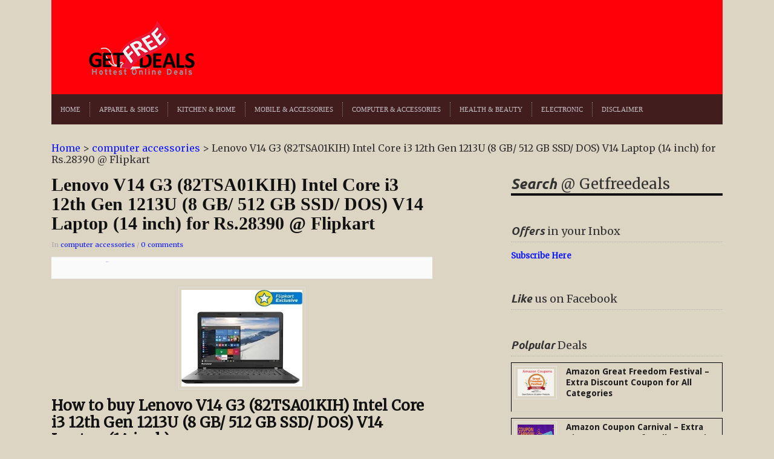

--- FILE ---
content_type: text/html; charset=UTF-8
request_url: https://getfreedeals.co.in/lenovo-ideapad-100-core-i3-5th-gen-4-gb500-gb-hddwin-10-notebook-14-for-rs-25990-with-citi-cards-or-rs-27990-flipkart/
body_size: 17361
content:
<!DOCTYPE html><html xmlns="https://www.w3.org/1999/xhtml" lang="en-US"><head><script data-no-optimize="1" type="134ff0d5e6866440fb7419a6-text/javascript">var litespeed_docref=sessionStorage.getItem("litespeed_docref");litespeed_docref&&(Object.defineProperty(document,"referrer",{get:function(){return litespeed_docref}}),sessionStorage.removeItem("litespeed_docref"));</script> <link rel="amphtml" href="https://getfreedeals.co.in/url/to/amp/document.html">
 <script type="litespeed/javascript" data-src="https://www.googletagmanager.com/gtag/js?id=G-LC0H5DBL2Z"></script> <script type="litespeed/javascript">window.dataLayer=window.dataLayer||[];function gtag(){dataLayer.push(arguments)}
gtag('js',new Date());gtag('config','G-LC0H5DBL2Z')</script> <script type="litespeed/javascript" data-src="https://pagead2.googlesyndication.com/pagead/js/adsbygoogle.js?client=ca-pub-0845684260506488"
     crossorigin="anonymous"></script> <meta name="viewport" content="width=device-width, initial-scale=1"><meta name="msvalidate.01" content="64C9F15A5D4632797418777298E067DF" /><meta name="google-site-verification" content="YA1zj9U1a4YdHvJ1Z_G_p9phqS_K24ZCKZgKgLVRNiw" /><meta name="yandex-verification" content="219a2054054c6b6c" /><meta name="p:domain_verify" content="ae4167beb25e81933e605d5362051b6e"/><meta name="title" content="Online Shopping Deals from Amazon, Flipkart & many more Online Stores at Getfreedeals"><meta name="description" content="Getfreedeals consolidates the best online shopping deals at unbeatable prices in a single platform."><meta name="keywords" content="online shopping deals, Free Sample, Free Coupons"><meta name="robots" content="index, follow"><meta http-equiv="Content-Type" content="text/html; charset=utf-8"><meta name="language" content="English"><meta name="revisit-after" content="10 days"><meta http-equiv="Content-Type" content="text/html; charset=UTF-8" /><meta http-equiv="X-UA-Compatible" content="IE=edge,chrome=1"><meta name="p:domain_verify" content="cb2ed550c3ebd25757ab51869981fcea"/><link rel="canonical" href="https://getfreedeals.co.in/" /><title>Lenovo V14 G3 (82TSA01KIH) Intel Core i3 12th Gen 1213U (8 GB/ 512 GB SSD/ DOS) V14 Laptop (14 inch) for Rs.28390 @ Flipkart - Online Shopping Deals from Amazon, Flipkart &amp; many more Online Stores at Getfreedeals</title><link rel="pingback" href="https://getfreedeals.co.in/xmlrpc.php" /><meta name='robots' content='index, follow, max-image-preview:large, max-snippet:-1, max-video-preview:-1' /><style>img:is([sizes="auto" i], [sizes^="auto," i]) { contain-intrinsic-size: 3000px 1500px }</style><link rel="canonical" href="https://getfreedeals.co.in/lenovo-ideapad-100-core-i3-5th-gen-4-gb500-gb-hddwin-10-notebook-14-for-rs-25990-with-citi-cards-or-rs-27990-flipkart/" /><meta property="og:locale" content="en_US" /><meta property="og:type" content="article" /><meta property="og:title" content="Lenovo V14 G3 (82TSA01KIH) Intel Core i3 12th Gen 1213U (8 GB/ 512 GB SSD/ DOS) V14 Laptop (14 inch) for Rs.28390 @ Flipkart - Online Shopping Deals from Amazon, Flipkart &amp; many more Online Stores at Getfreedeals" /><meta property="og:description" content="How to buy Lenovo V14 G3 (82TSA01KIH) Intel Core i3 12th Gen 1213U (8 GB/ 512 GB SSD/ DOS) V14 Laptop (14 inch): Click Here [&hellip;]" /><meta property="og:url" content="https://getfreedeals.co.in/lenovo-ideapad-100-core-i3-5th-gen-4-gb500-gb-hddwin-10-notebook-14-for-rs-25990-with-citi-cards-or-rs-27990-flipkart/" /><meta property="og:site_name" content="Online Shopping Deals from Amazon, Flipkart &amp; many more Online Stores at Getfreedeals" /><meta property="article:publisher" content="https://www.facebook.com/GetFreeDeals" /><meta property="article:published_time" content="2016-08-28T14:26:52+00:00" /><meta property="article:modified_time" content="2024-03-17T16:58:27+00:00" /><meta property="og:image" content="http://getfreedeals.co.in/wp-content/uploads/2016/08/Lenovo-IdeaPad-100-Core-i3.jpg" /><meta name="author" content="admin" /><meta name="twitter:card" content="summary_large_image" /><meta name="twitter:creator" content="@admin" /><meta name="twitter:site" content="@getfreedeal" /><meta name="twitter:label1" content="Written by" /><meta name="twitter:data1" content="admin" /><link rel="amphtml" href="https://getfreedeals.co.in/lenovo-ideapad-100-core-i3-5th-gen-4-gb500-gb-hddwin-10-notebook-14-for-rs-25990-with-citi-cards-or-rs-27990-flipkart/amp/" /><meta name="generator" content="AMP for WP 1.1.10"/><link rel="alternate" type="application/rss+xml" title="Online Shopping Deals from Amazon, Flipkart &amp; many more Online Stores at Getfreedeals &raquo; Feed" href="https://feeds.feedburner.com/Getfreedeals" /><link rel="alternate" type="application/rss+xml" title="Online Shopping Deals from Amazon, Flipkart &amp; many more Online Stores at Getfreedeals &raquo; Comments Feed" href="https://getfreedeals.co.in/comments/feed/" /><link rel="alternate" type="application/rss+xml" title="Online Shopping Deals from Amazon, Flipkart &amp; many more Online Stores at Getfreedeals &raquo; Lenovo V14 G3 (82TSA01KIH) Intel Core i3 12th Gen 1213U (8 GB/ 512 GB SSD/ DOS) V14 Laptop (14 inch) for Rs.28390 @ Flipkart Comments Feed" href="https://getfreedeals.co.in/lenovo-ideapad-100-core-i3-5th-gen-4-gb500-gb-hddwin-10-notebook-14-for-rs-25990-with-citi-cards-or-rs-27990-flipkart/feed/" />
<script id="getfr-ready" type="litespeed/javascript">window.advanced_ads_ready=function(e,a){a=a||"complete";var d=function(e){return"interactive"===a?"loading"!==e:"complete"===e};d(document.readyState)?e():document.addEventListener("readystatechange",(function(a){d(a.target.readyState)&&e()}),{once:"interactive"===a})},window.advanced_ads_ready_queue=window.advanced_ads_ready_queue||[]</script> <style id="litespeed-ccss">@media screen{article,aside,header,nav{display:block}html{font-size:100%;overflow-y:scroll;-webkit-text-size-adjust:100%;-ms-text-size-adjust:100%}ins{background:#ff9;color:#000;text-decoration:none}ul{margin:0;padding:0;list-style-position:inside}nav ul{list-style:none;list-style-image:none;margin:0;padding:0}img{border:0;-ms-interpolation-mode:bicubic;vertical-align:middle}form{margin:0}input{font-size:100%;margin:0;vertical-align:baseline;*vertical-align:middle}input{line-height:normal;*overflow:visible}input[type=submit]{-webkit-appearance:button}input::-moz-focus-inner{border:0;padding:0}a{color:#c03;text-decoration:none}body{background-color:#fff;margin:0;color:#333;font-family:Arial,Tahoma,sans-serif;font-size:62.5%;line-height:1.2em;text-align:center}#container{text-align:center;width:100%}div.wrapper{margin:0 auto;text-align:left;width:1110px}div.cleaner,div.divider{margin:0;clear:both;font-size:1px;height:1px;line-height:1px}div.divider{border-top:dotted 1px #c3c3c3;border-bottom:dotted 1px #c3c3c3}h1,h2{color:#111}header{background:#171717 url(/wp-content/themes/splendid/images/back-header-black.png) repeat-x top left;padding:20px 0 0;margin-bottom:30px}#logo{margin:0 0 0 50px;float:left;display:inline}header div.header-banner{float:right;display:inline;margin:0 20px 0 0}header a{color:#aaa}nav#main{font-size:11px;font-family:Georgia,serif;text-transform:uppercase;background:#171717 url(/wp-content/themes/splendid/images/back-menu-black.png) repeat-x top left;min-height:24px;padding:13px 0;position:relative;z-index:50}nav#main li{display:inline;float:left;line-height:24px;padding:0 15px;border-right:dotted 1px #4a4a4a;position:relative}nav#main li:last-child{border-right:0}nav#main .dropdown a{display:block;position:relative}#content,aside{float:left;display:inline}#content{width:730px;margin-right:30px}aside{width:350px}p.title{font-family:'UbuntuLightItalic',Georgia,serif;margin:0 0 10px}aside p.title{font-family:'UbuntuLightItalic',Georgia,serif}aside div.widget:first-child p.title{font-size:24px;line-height:35px}p.title-small{line-height:35px;font-size:18px}p.title span{font-family:'UbuntuBoldItalic',Georgia,serif;font-style:normal;font-weight:400}aside div.widget:first-child p.title{border-bottom:solid 4px #111}p.title.border-dotted{border-bottom:dotted 1px #b2b2b2}aside div.widget{margin-bottom:30px}aside div.widget:first-child p.title{line-height:45px}body.single aside div.widget:first-child p.title{line-height:30px}ul.posts li{list-style-type:none;border:1px solid #000;padding:5px}ul.posts div.cover{float:left;display:inline}ul.posts div.post-content{overflow:hidden}p.postmeta{font-size:11px;line-height:18px;font-style:normal;color:#aaa;margin:0}ul.posts-aside div.cover img{padding:4px;border:solid 1px #e5e5e5;margin-right:15px}ul.posts h1 a{color:#1c1c1c}h1.title{font-family:Georgia,serif;font-style:italic;font-weight:700;line-height:1.35em;margin:0 0 10px}h1.title.title-small{font-size:14px}aside div.widget{font-size:13px;line-height:19px}aside div.widget li{list-style-type:none;line-height:24px}.single-content{font-size:13px;line-height:20px;max-width:630px;overflow:hidden;margin-bottom:10px}.single-content h2{margin:12px 0 12px;line-height:1.25em}.single-content h2{font-size:24px;line-height:28px}.single-content h1{font-size:30px;line-height:32px}.single-content p{margin-bottom:1em}.single-content img.aligncenter{margin-bottom:10px;max-width:620px;height:auto}.single-content img.aligncenter{padding:4px;border:solid 1px #ddd}.single-content a{text-decoration:none}.single-content h1{font-style:normal;font-size:30px;letter-spacing:0;font-weight:700}div.social{margin:10px 0 0;height:35px;padding:0 10px;background:#f5f5f5 url(/wp-content/themes/splendid/images/back-footer.png) repeat-x top left;border-top:solid 1px #e8e8e8;border-bottom:solid 1px #e8e8e8}span.share_btn{float:left;display:inline;margin:7px 0 0}.cancel-comment-reply a{border:none;color:#7d7d7d;margin-right:3px;text-transform:uppercase}#respond input,.widget input{display:inline-block;margin-right:10px;padding:4px;font-size:13px;line-height:20px;color:gray;border:1px solid #ccc;-webkit-border-radius:3px;-moz-border-radius:3px;border-radius:3px;margin-bottom:10px;-webkit-box-shadow:inset 0 1px 3px rgba(0,0,0,.1);-moz-box-shadow:inset 0 1px 3px rgba(0,0,0,.1);box-shadow:inset 0 1px 3px rgba(0,0,0,.1)}.single-content img.aligncenter{clear:both;display:block;margin-left:auto;margin-right:auto}ul.posts-aside li{margin:0 0 10px;border-bottom:dotted 1px #ccc;padding-bottom:10px}}:root{--wp-admin-theme-color:#007cba;--wp-admin-theme-color-darker-10:#006ba1;--wp-admin-theme-color-darker-20:#005a87}.aligncenter{clear:both}header a{color:#c6c2c7}header{background:#473d51 url(/wp-content/themes/splendid/images/back-header-vintage.png) repeat-x top left}nav#main{text-transform:uppercase;background:#39323f url(/wp-content/themes/splendid/images/back-menu-vintage.png) repeat-x top left}nav#main li{border-right:dotted 1px #88848c}a{color:#0f1bff}header{background:#ff0009}nav#main{background:#421d1d}body{font-family:'Merriweather';font-size:16px}.posts li h1.title a{font-family:'Droid Sans';font-size:14px;font-style:normal}.widget .title{font-family:'Merriweather';font-style:normal}body.custom-background{background-color:#f4f9ea}ins.adsbygoogle{background-color:transparent;padding:0}</style><script src="/cdn-cgi/scripts/7d0fa10a/cloudflare-static/rocket-loader.min.js" data-cf-settings="134ff0d5e6866440fb7419a6-|49"></script><link rel="preload" data-asynced="1" data-optimized="2" as="style" onload="this.onload=null;this.rel='stylesheet'" href="https://getfreedeals.co.in/wp-content/litespeed/css/c87b850a642a9c1c422c29c957bbca6d.css?ver=016dd" /><script data-optimized="1" type="litespeed/javascript" data-src="https://getfreedeals.co.in/wp-content/plugins/litespeed-cache/assets/js/css_async.min.js"></script><link rel="preload" as="image" href="https://getfreedeals.co.in/wp-content/uploads/2012/08/getfree.png"><link rel="preload" as="image" href="https://getfreedeals.co.in/wp-content/uploads/2016/08/Lenovo-IdeaPad-100-Core-i3.jpg.webp"><link rel="preload" as="image" href="https://getfreedeals.co.in/wp-content/uploads/2020/12/amazon-coupon-carnival-1-300x150.jpg.webp"><style id='classic-theme-styles-inline-css' type='text/css'>/*! This file is auto-generated */
.wp-block-button__link{color:#fff;background-color:#32373c;border-radius:9999px;box-shadow:none;text-decoration:none;padding:calc(.667em + 2px) calc(1.333em + 2px);font-size:1.125em}.wp-block-file__button{background:#32373c;color:#fff;text-decoration:none}</style><style id='global-styles-inline-css' type='text/css'>:root{--wp--preset--aspect-ratio--square: 1;--wp--preset--aspect-ratio--4-3: 4/3;--wp--preset--aspect-ratio--3-4: 3/4;--wp--preset--aspect-ratio--3-2: 3/2;--wp--preset--aspect-ratio--2-3: 2/3;--wp--preset--aspect-ratio--16-9: 16/9;--wp--preset--aspect-ratio--9-16: 9/16;--wp--preset--color--black: #000000;--wp--preset--color--cyan-bluish-gray: #abb8c3;--wp--preset--color--white: #ffffff;--wp--preset--color--pale-pink: #f78da7;--wp--preset--color--vivid-red: #cf2e2e;--wp--preset--color--luminous-vivid-orange: #ff6900;--wp--preset--color--luminous-vivid-amber: #fcb900;--wp--preset--color--light-green-cyan: #7bdcb5;--wp--preset--color--vivid-green-cyan: #00d084;--wp--preset--color--pale-cyan-blue: #8ed1fc;--wp--preset--color--vivid-cyan-blue: #0693e3;--wp--preset--color--vivid-purple: #9b51e0;--wp--preset--gradient--vivid-cyan-blue-to-vivid-purple: linear-gradient(135deg,rgba(6,147,227,1) 0%,rgb(155,81,224) 100%);--wp--preset--gradient--light-green-cyan-to-vivid-green-cyan: linear-gradient(135deg,rgb(122,220,180) 0%,rgb(0,208,130) 100%);--wp--preset--gradient--luminous-vivid-amber-to-luminous-vivid-orange: linear-gradient(135deg,rgba(252,185,0,1) 0%,rgba(255,105,0,1) 100%);--wp--preset--gradient--luminous-vivid-orange-to-vivid-red: linear-gradient(135deg,rgba(255,105,0,1) 0%,rgb(207,46,46) 100%);--wp--preset--gradient--very-light-gray-to-cyan-bluish-gray: linear-gradient(135deg,rgb(238,238,238) 0%,rgb(169,184,195) 100%);--wp--preset--gradient--cool-to-warm-spectrum: linear-gradient(135deg,rgb(74,234,220) 0%,rgb(151,120,209) 20%,rgb(207,42,186) 40%,rgb(238,44,130) 60%,rgb(251,105,98) 80%,rgb(254,248,76) 100%);--wp--preset--gradient--blush-light-purple: linear-gradient(135deg,rgb(255,206,236) 0%,rgb(152,150,240) 100%);--wp--preset--gradient--blush-bordeaux: linear-gradient(135deg,rgb(254,205,165) 0%,rgb(254,45,45) 50%,rgb(107,0,62) 100%);--wp--preset--gradient--luminous-dusk: linear-gradient(135deg,rgb(255,203,112) 0%,rgb(199,81,192) 50%,rgb(65,88,208) 100%);--wp--preset--gradient--pale-ocean: linear-gradient(135deg,rgb(255,245,203) 0%,rgb(182,227,212) 50%,rgb(51,167,181) 100%);--wp--preset--gradient--electric-grass: linear-gradient(135deg,rgb(202,248,128) 0%,rgb(113,206,126) 100%);--wp--preset--gradient--midnight: linear-gradient(135deg,rgb(2,3,129) 0%,rgb(40,116,252) 100%);--wp--preset--font-size--small: 13px;--wp--preset--font-size--medium: 20px;--wp--preset--font-size--large: 36px;--wp--preset--font-size--x-large: 42px;--wp--preset--spacing--20: 0.44rem;--wp--preset--spacing--30: 0.67rem;--wp--preset--spacing--40: 1rem;--wp--preset--spacing--50: 1.5rem;--wp--preset--spacing--60: 2.25rem;--wp--preset--spacing--70: 3.38rem;--wp--preset--spacing--80: 5.06rem;--wp--preset--shadow--natural: 6px 6px 9px rgba(0, 0, 0, 0.2);--wp--preset--shadow--deep: 12px 12px 50px rgba(0, 0, 0, 0.4);--wp--preset--shadow--sharp: 6px 6px 0px rgba(0, 0, 0, 0.2);--wp--preset--shadow--outlined: 6px 6px 0px -3px rgba(255, 255, 255, 1), 6px 6px rgba(0, 0, 0, 1);--wp--preset--shadow--crisp: 6px 6px 0px rgba(0, 0, 0, 1);}:where(.is-layout-flex){gap: 0.5em;}:where(.is-layout-grid){gap: 0.5em;}body .is-layout-flex{display: flex;}.is-layout-flex{flex-wrap: wrap;align-items: center;}.is-layout-flex > :is(*, div){margin: 0;}body .is-layout-grid{display: grid;}.is-layout-grid > :is(*, div){margin: 0;}:where(.wp-block-columns.is-layout-flex){gap: 2em;}:where(.wp-block-columns.is-layout-grid){gap: 2em;}:where(.wp-block-post-template.is-layout-flex){gap: 1.25em;}:where(.wp-block-post-template.is-layout-grid){gap: 1.25em;}.has-black-color{color: var(--wp--preset--color--black) !important;}.has-cyan-bluish-gray-color{color: var(--wp--preset--color--cyan-bluish-gray) !important;}.has-white-color{color: var(--wp--preset--color--white) !important;}.has-pale-pink-color{color: var(--wp--preset--color--pale-pink) !important;}.has-vivid-red-color{color: var(--wp--preset--color--vivid-red) !important;}.has-luminous-vivid-orange-color{color: var(--wp--preset--color--luminous-vivid-orange) !important;}.has-luminous-vivid-amber-color{color: var(--wp--preset--color--luminous-vivid-amber) !important;}.has-light-green-cyan-color{color: var(--wp--preset--color--light-green-cyan) !important;}.has-vivid-green-cyan-color{color: var(--wp--preset--color--vivid-green-cyan) !important;}.has-pale-cyan-blue-color{color: var(--wp--preset--color--pale-cyan-blue) !important;}.has-vivid-cyan-blue-color{color: var(--wp--preset--color--vivid-cyan-blue) !important;}.has-vivid-purple-color{color: var(--wp--preset--color--vivid-purple) !important;}.has-black-background-color{background-color: var(--wp--preset--color--black) !important;}.has-cyan-bluish-gray-background-color{background-color: var(--wp--preset--color--cyan-bluish-gray) !important;}.has-white-background-color{background-color: var(--wp--preset--color--white) !important;}.has-pale-pink-background-color{background-color: var(--wp--preset--color--pale-pink) !important;}.has-vivid-red-background-color{background-color: var(--wp--preset--color--vivid-red) !important;}.has-luminous-vivid-orange-background-color{background-color: var(--wp--preset--color--luminous-vivid-orange) !important;}.has-luminous-vivid-amber-background-color{background-color: var(--wp--preset--color--luminous-vivid-amber) !important;}.has-light-green-cyan-background-color{background-color: var(--wp--preset--color--light-green-cyan) !important;}.has-vivid-green-cyan-background-color{background-color: var(--wp--preset--color--vivid-green-cyan) !important;}.has-pale-cyan-blue-background-color{background-color: var(--wp--preset--color--pale-cyan-blue) !important;}.has-vivid-cyan-blue-background-color{background-color: var(--wp--preset--color--vivid-cyan-blue) !important;}.has-vivid-purple-background-color{background-color: var(--wp--preset--color--vivid-purple) !important;}.has-black-border-color{border-color: var(--wp--preset--color--black) !important;}.has-cyan-bluish-gray-border-color{border-color: var(--wp--preset--color--cyan-bluish-gray) !important;}.has-white-border-color{border-color: var(--wp--preset--color--white) !important;}.has-pale-pink-border-color{border-color: var(--wp--preset--color--pale-pink) !important;}.has-vivid-red-border-color{border-color: var(--wp--preset--color--vivid-red) !important;}.has-luminous-vivid-orange-border-color{border-color: var(--wp--preset--color--luminous-vivid-orange) !important;}.has-luminous-vivid-amber-border-color{border-color: var(--wp--preset--color--luminous-vivid-amber) !important;}.has-light-green-cyan-border-color{border-color: var(--wp--preset--color--light-green-cyan) !important;}.has-vivid-green-cyan-border-color{border-color: var(--wp--preset--color--vivid-green-cyan) !important;}.has-pale-cyan-blue-border-color{border-color: var(--wp--preset--color--pale-cyan-blue) !important;}.has-vivid-cyan-blue-border-color{border-color: var(--wp--preset--color--vivid-cyan-blue) !important;}.has-vivid-purple-border-color{border-color: var(--wp--preset--color--vivid-purple) !important;}.has-vivid-cyan-blue-to-vivid-purple-gradient-background{background: var(--wp--preset--gradient--vivid-cyan-blue-to-vivid-purple) !important;}.has-light-green-cyan-to-vivid-green-cyan-gradient-background{background: var(--wp--preset--gradient--light-green-cyan-to-vivid-green-cyan) !important;}.has-luminous-vivid-amber-to-luminous-vivid-orange-gradient-background{background: var(--wp--preset--gradient--luminous-vivid-amber-to-luminous-vivid-orange) !important;}.has-luminous-vivid-orange-to-vivid-red-gradient-background{background: var(--wp--preset--gradient--luminous-vivid-orange-to-vivid-red) !important;}.has-very-light-gray-to-cyan-bluish-gray-gradient-background{background: var(--wp--preset--gradient--very-light-gray-to-cyan-bluish-gray) !important;}.has-cool-to-warm-spectrum-gradient-background{background: var(--wp--preset--gradient--cool-to-warm-spectrum) !important;}.has-blush-light-purple-gradient-background{background: var(--wp--preset--gradient--blush-light-purple) !important;}.has-blush-bordeaux-gradient-background{background: var(--wp--preset--gradient--blush-bordeaux) !important;}.has-luminous-dusk-gradient-background{background: var(--wp--preset--gradient--luminous-dusk) !important;}.has-pale-ocean-gradient-background{background: var(--wp--preset--gradient--pale-ocean) !important;}.has-electric-grass-gradient-background{background: var(--wp--preset--gradient--electric-grass) !important;}.has-midnight-gradient-background{background: var(--wp--preset--gradient--midnight) !important;}.has-small-font-size{font-size: var(--wp--preset--font-size--small) !important;}.has-medium-font-size{font-size: var(--wp--preset--font-size--medium) !important;}.has-large-font-size{font-size: var(--wp--preset--font-size--large) !important;}.has-x-large-font-size{font-size: var(--wp--preset--font-size--x-large) !important;}
:where(.wp-block-post-template.is-layout-flex){gap: 1.25em;}:where(.wp-block-post-template.is-layout-grid){gap: 1.25em;}
:where(.wp-block-columns.is-layout-flex){gap: 2em;}:where(.wp-block-columns.is-layout-grid){gap: 2em;}
:root :where(.wp-block-pullquote){font-size: 1.5em;line-height: 1.6;}</style> <script type="litespeed/javascript" data-src="https://getfreedeals.co.in/wp-includes/js/jquery/jquery.min.js" id="jquery-core-js"></script> <link rel="https://api.w.org/" href="https://getfreedeals.co.in/wp-json/" /><link rel="alternate" title="JSON" type="application/json" href="https://getfreedeals.co.in/wp-json/wp/v2/posts/40549" /><link rel="EditURI" type="application/rsd+xml" title="RSD" href="https://getfreedeals.co.in/xmlrpc.php?rsd" /><link rel='shortlink' href='https://getfreedeals.co.in/?p=40549' /><link rel="alternate" title="oEmbed (JSON)" type="application/json+oembed" href="https://getfreedeals.co.in/wp-json/oembed/1.0/embed?url=https%3A%2F%2Fgetfreedeals.co.in%2Flenovo-ideapad-100-core-i3-5th-gen-4-gb500-gb-hddwin-10-notebook-14-for-rs-25990-with-citi-cards-or-rs-27990-flipkart%2F" /><link rel="alternate" title="oEmbed (XML)" type="text/xml+oembed" href="https://getfreedeals.co.in/wp-json/oembed/1.0/embed?url=https%3A%2F%2Fgetfreedeals.co.in%2Flenovo-ideapad-100-core-i3-5th-gen-4-gb500-gb-hddwin-10-notebook-14-for-rs-25990-with-citi-cards-or-rs-27990-flipkart%2F&#038;format=xml" /><meta name="follow.[base64]" content="JuzngXN7gZf632ywKe7p"/><link rel="apple-touch-icon" sizes="180x180" href="/wp-content/uploads/fbrfg/apple-touch-icon.png"><link rel="icon" type="image/png" sizes="32x32" href="/wp-content/uploads/fbrfg/favicon-32x32.png"><link rel="icon" type="image/png" sizes="16x16" href="/wp-content/uploads/fbrfg/favicon-16x16.png"><link rel="manifest" href="/wp-content/uploads/fbrfg/site.webmanifest"><link rel="mask-icon" href="/wp-content/uploads/fbrfg/safari-pinned-tab.svg" color="#5bbad5"><link rel="shortcut icon" href="/wp-content/uploads/fbrfg/favicon.ico"><meta name="msapplication-TileColor" content="#da532c"><meta name="msapplication-config" content="/wp-content/uploads/fbrfg/browserconfig.xml"><meta name="theme-color" content="#ffffff"><meta name="generator" content="Splendid 1.1.6" /><meta name="generator" content="WPZOOM Framework 1.8.12" /><style type="text/css">@import url("https://fonts.googleapis.com/css?family=Merriweather|Droid+Sans:r,b|Merriweather");
a{color:#0f1bff;}
a:hover{color:#ff0000;}
header{background:#ff0009;}
nav#main{background:#421d1d;}
body{font-family: 'Merriweather';font-size: 16px;}.posts li h1.title a{font-family: 'Droid Sans';font-size: 14px;font-style: normal;}.widget .title{font-family: 'Merriweather';font-style: normal;}</style> <script type="application/ld+json" class="saswp-schema-markup-output">[{"@context":"https:\/\/schema.org\/","@type":"BreadcrumbList","@id":"https:\/\/getfreedeals.co.in\/lenovo-ideapad-100-core-i3-5th-gen-4-gb500-gb-hddwin-10-notebook-14-for-rs-25990-with-citi-cards-or-rs-27990-flipkart\/#breadcrumb","itemListElement":[{"@type":"ListItem","position":1,"item":{"@id":"https:\/\/getfreedeals.co.in","name":"Online Shopping Deals from Amazon, Flipkart &amp; many more Online Stores at Getfreedeals"}},{"@type":"ListItem","position":2,"item":{"@id":"https:\/\/getfreedeals.co.in\/category\/computer-accessories\/","name":"computer accessories"}},{"@type":"ListItem","position":3,"item":{"@id":"https:\/\/getfreedeals.co.in\/lenovo-ideapad-100-core-i3-5th-gen-4-gb500-gb-hddwin-10-notebook-14-for-rs-25990-with-citi-cards-or-rs-27990-flipkart\/","name":"Lenovo V14 G3 (82TSA01KIH) Intel Core i3 12th Gen 1213U (8 GB\/ 512 GB SSD\/ DOS) V14 Laptop (14 inch) for R ..."}}]},

{"@context":"https:\/\/schema.org\/","@type":"BlogPosting","@id":"https:\/\/getfreedeals.co.in\/lenovo-ideapad-100-core-i3-5th-gen-4-gb500-gb-hddwin-10-notebook-14-for-rs-25990-with-citi-cards-or-rs-27990-flipkart\/#BlogPosting","url":"https:\/\/getfreedeals.co.in\/lenovo-ideapad-100-core-i3-5th-gen-4-gb500-gb-hddwin-10-notebook-14-for-rs-25990-with-citi-cards-or-rs-27990-flipkart\/","inLanguage":"en-US","mainEntityOfPage":"https:\/\/getfreedeals.co.in\/lenovo-ideapad-100-core-i3-5th-gen-4-gb500-gb-hddwin-10-notebook-14-for-rs-25990-with-citi-cards-or-rs-27990-flipkart\/","headline":"Lenovo V14 G3 (82TSA01KIH) Intel Core i3 12th Gen 1213U (8 GB\/ 512 GB SSD\/ DOS) V14 Laptop (14 inch) for R ...","description":"How to buy Lenovo V14 G3 (82TSA01KIH) Intel Core i3 12th Gen 1213U (8 GB\/ 512 GB SSD\/ DOS) V14 Laptop (14 inch): Click Here","articleBody":"How to buy Lenovo V14 G3 (82TSA01KIH) Intel Core i3 12th Gen 1213U (8 GB\/ 512 GB SSD\/ DOS) V14 Laptop (14 inch):  Click Here to visit the deal page for Lenovo V14 G3 (82TSA01KIH) Intel Core i3 12th Gen 1213U (8 GB\/ 512 GB SSD\/ DOS) V14 Laptop (14 inch).     \tthen add the Product to Cart.   \tClick Proceed to check out   \tLogin your account if already member else create a new account.   \tUpdate &amp; Enter Shipping Address   \tChoose Payment method &amp; make the payment   \tShipping is free on order above Rs.499 else Rs.40 extra    In\u00a0computer accessories","keywords":"flipkart, ","datePublished":"2016-08-28T19:56:52+05:30","dateModified":"2024-03-17T22:28:27+05:30","author":{"@type":"Person","name":"admin","url":"https:\/\/getfreedeals.co.in\/author\/missiongfd\/","sameAs":["admin"],"image":{"@type":"ImageObject","url":"https:\/\/getfreedeals.co.in\/wp-content\/litespeed\/avatar\/2e71d81523626915eeb962ead0c0776f.jpg?ver=1768272608","height":96,"width":96}},"editor":{"@type":"Person","name":"admin","url":"https:\/\/getfreedeals.co.in\/author\/missiongfd\/","sameAs":["admin"],"image":{"@type":"ImageObject","url":"https:\/\/getfreedeals.co.in\/wp-content\/litespeed\/avatar\/2e71d81523626915eeb962ead0c0776f.jpg?ver=1768272608","height":96,"width":96}},"publisher":{"@type":"Organization","name":"Get Free Deals","url":"https:\/\/getfreedeals.co.in","logo":{"@type":"ImageObject","url":"https:\/\/getfreedeals.co.in\/wp-content\/uploads\/2012\/08\/logo19.png","width":227,"height":119}},"image":[{"@type":"ImageObject","url":"http:\/\/getfreedeals.co.in\/wp-content\/uploads\/2016\/08\/Lenovo-IdeaPad-100-Core-i3-1200x675.jpg","width":1200,"height":675,"caption":"Lenovo V14 G3 (82TSA01KIH) Intel Core i3 12th Gen 1213U (8 GB\/ 512 GB SSD\/ DOS) V14 Laptop (14 inch)","@id":"https:\/\/getfreedeals.co.in\/lenovo-ideapad-100-core-i3-5th-gen-4-gb500-gb-hddwin-10-notebook-14-for-rs-25990-with-citi-cards-or-rs-27990-flipkart\/#primaryimage"}]}]</script> <style type="text/css" id="custom-background-css">body.custom-background { background-color: #ddd5c3; }</style> <script type="litespeed/javascript">if(screen.width<769){window.location="https://getfreedeals.co.in/lenovo-ideapad-100-core-i3-5th-gen-4-gb500-gb-hddwin-10-notebook-14-for-rs-25990-with-citi-cards-or-rs-27990-flipkart/amp/"}</script> <style>ins.adsbygoogle { background-color: transparent; padding: 0; }</style><script  type="litespeed/javascript" data-src="https://pagead2.googlesyndication.com/pagead/js/adsbygoogle.js?client=ca-pub-0845684260506488" crossorigin="anonymous"></script> </head><body class="wp-singular post-template-default single single-post postid-40549 single-format-standard custom-background wp-theme-splendid aa-prefix-getfr-"><div id="container"><div class="wrapper"><header><div id="logo">
<a href="https://getfreedeals.co.in" title="Online Shopping Deals | Free Samples | Cashback Offers  | Free Deals | Free Coupons">
<img src="https://getfreedeals.co.in/wp-content/uploads/2012/08/getfree.png" alt="Online Shopping Deals from Amazon, Flipkart &amp; many more Online Stores at Getfreedeals" fetchpriority="high" decoding="sync" />
</a></div><div class="header-banner"> <script type="litespeed/javascript" data-src="https://pagead2.googlesyndication.com/pagead/js/adsbygoogle.js?client=ca-pub-0845684260506488"
     crossorigin="anonymous"></script> 
<ins class="adsbygoogle"
style="display:inline-block;width:728px;height:90px"
data-ad-client="ca-pub-0845684260506488"
data-ad-slot="5412396498"
data-ad-format="auto"></ins> <script type="litespeed/javascript">(adsbygoogle=window.adsbygoogle||[]).push({})</script> </div><div class="cleaner">&nbsp;</div><div class="cleaner">&nbsp;</div><nav id="main"><ul id="menu-menu" class="dropdown"><li id="menu-item-4196" class="menu-item menu-item-type-custom menu-item-object-custom menu-item-home menu-item-4196"><a href="https://getfreedeals.co.in">HOME</a></li><li id="menu-item-6517" class="menu-item menu-item-type-taxonomy menu-item-object-category menu-item-6517"><a href="https://getfreedeals.co.in/category/apparel-and-shoes/">Apparel &#038; Shoes</a></li><li id="menu-item-113038" class="menu-item menu-item-type-taxonomy menu-item-object-category menu-item-113038"><a href="https://getfreedeals.co.in/category/home/">Kitchen &#038; Home</a></li><li id="menu-item-113039" class="menu-item menu-item-type-taxonomy menu-item-object-category menu-item-113039"><a href="https://getfreedeals.co.in/category/mobile-and-accessories/">Mobile &#038; Accessories</a></li><li id="menu-item-113040" class="menu-item menu-item-type-taxonomy menu-item-object-category current-post-ancestor current-menu-parent current-post-parent menu-item-113040"><a href="https://getfreedeals.co.in/category/computer-accessories/">Computer &#038; Accessories</a></li><li id="menu-item-113041" class="menu-item menu-item-type-taxonomy menu-item-object-category menu-item-113041"><a href="https://getfreedeals.co.in/category/health-and-beauty/">Health &#038; Beauty</a></li><li id="menu-item-113042" class="menu-item menu-item-type-taxonomy menu-item-object-category menu-item-113042"><a href="https://getfreedeals.co.in/category/electronic-and-mobile/">Electronic</a></li><li id="menu-item-4195" class="menu-item menu-item-type-post_type menu-item-object-page menu-item-4195"><a href="https://getfreedeals.co.in/disclaimer/">Disclaimer</a></li></ul></nav></header><div align="center"></div><p id="breadcrumbs"><span><span><a href="https://getfreedeals.co.in/">Home</a></span> &gt; <span><a href="https://getfreedeals.co.in/category/computer-accessories/">computer accessories</a></span> &gt; <span class="breadcrumb_last" aria-current="page">Lenovo V14 G3 (82TSA01KIH) Intel Core i3 12th Gen 1213U (8 GB/ 512 GB SSD/ DOS) V14 Laptop (14 inch) for Rs.28390 @ Flipkart</span></span></p><div id="main"><div id="content"><div class="single-content"><h1 class="title">Lenovo V14 G3 (82TSA01KIH) Intel Core i3 12th Gen 1213U (8 GB/ 512 GB SSD/ DOS) V14 Laptop (14 inch) for Rs.28390 @ Flipkart</h1><p class="postmeta"><span class="category">In <a href="https://getfreedeals.co.in/category/computer-accessories/" rel="category tag">computer accessories</a></span>												 / <a href="https://getfreedeals.co.in/lenovo-ideapad-100-core-i3-5th-gen-4-gb500-gb-hddwin-10-notebook-14-for-rs-25990-with-citi-cards-or-rs-27990-flipkart/#respond">0 comments</a></p><div class="divider social">
<span class="share_btn"><iframe data-lazyloaded="1" src="about:blank" data-litespeed-src="http://www.facebook.com/plugins/like.php?href=https%3A%2F%2Fgetfreedeals.co.in%2Flenovo-ideapad-100-core-i3-5th-gen-4-gb500-gb-hddwin-10-notebook-14-for-rs-25990-with-citi-cards-or-rs-27990-flipkart%2F&amp;layout=button_count&amp;show_faces=false&amp;width=80&amp;action=like&amp;font=arial&amp;colorscheme=light&amp;height=21" scrolling="no" frameborder="0" style="border:none; overflow:hidden; width:80px; height:21px;" allowTransparency="true"></iframe></span>
<span class="share_btn"><a href="https://twitter.com/share" data-url="https://getfreedeals.co.in/lenovo-ideapad-100-core-i3-5th-gen-4-gb500-gb-hddwin-10-notebook-14-for-rs-25990-with-citi-cards-or-rs-27990-flipkart/" class="twitter-share-button" data-count="horizontal">Tweet</a><script type="litespeed/javascript" data-src="http://platform.twitter.com/widgets.js"></script></span><div class="cleaner">&nbsp;</div></div><p><img decoding="sync" class="aligncenter wp-image-40550" src="https://getfreedeals.co.in/wp-content/uploads/2016/08/Lenovo-IdeaPad-100-Core-i3.jpg.webp" alt="Lenovo V14 G3 (82TSA01KIH) Intel Core i3 12th Gen 1213U (8 GB/ 512 GB SSD/ DOS) V14 Laptop (14 inch)" width="200" height="160" srcset="https://getfreedeals.co.in/wp-content/uploads/2016/08/Lenovo-IdeaPad-100-Core-i3.jpg.webp 293w, https://getfreedeals.co.in/wp-content/uploads/2016/08/Lenovo-IdeaPad-100-Core-i3-150x120.jpg.webp 150w, https://getfreedeals.co.in/wp-content/uploads/2016/08/Lenovo-IdeaPad-100-Core-i3-69x55.jpg.webp 69w, https://getfreedeals.co.in/wp-content/uploads/2016/08/Lenovo-IdeaPad-100-Core-i3-50x40.jpg.webp 50w" sizes="(max-width: 200px) 100vw, 200px" fetchpriority="high" /></p><h2>How to buy Lenovo V14 G3 (82TSA01KIH) Intel Core i3 12th Gen 1213U (8 GB/ 512 GB SSD/ DOS) V14 Laptop (14 inch):</h2><p><a href="https://linksredirect.com/?cid=146574&amp;source=linkkit&amp;url=https%3A%2F%2Fwww.flipkart.com%2Flenovo-v14-g3-82tsa01kih-intel-core-i3-12th-gen-1213u-8-gb-512-gb-ssd-dos-laptop%2Fp%2Fitm00af23126ed78%3Fpid%3DCOMGPZCZHPBEHYEY" target="_blank" rel="noopener">Click Here</a> to visit the deal page for Lenovo V14 G3 (82TSA01KIH) Intel Core i3 12th Gen 1213U (8 GB/ 512 GB SSD/ DOS) V14 Laptop (14 inch).</p><ul><li>then add the Product to Cart.</li><li>Click Proceed to check out</li><li>Login your account if already member else create a new account.</li><li>Update &amp; Enter Shipping Address</li><li>Choose Payment method &amp; make the payment</li><li>Shipping is free on order above Rs.499 else Rs.40 extra</li></ul><p>In <a href="https://getfreedeals.co.in/category/computer-accessories/" rel="category tag">computer accessories</a></p><div class="getfr-content" id="getfr-159368191"><script type="litespeed/javascript" data-src="//pagead2.googlesyndication.com/pagead/js/adsbygoogle.js?client=ca-pub-0845684260506488" crossorigin="anonymous"></script><ins class="adsbygoogle" style="display:block;" data-ad-client="ca-pub-0845684260506488"
data-ad-slot="4422115372"
data-ad-format="auto"></ins> <script type="litespeed/javascript">(adsbygoogle=window.adsbygoogle||[]).push({})</script> </div><div class="cleaner">&nbsp;</div><p class="tags"><strong>Tags:</strong> <a href="https://getfreedeals.co.in/tag/flipkart/" rel="tag">flipkart</a></p><div class="cleaner">&nbsp;</div><div class="divider social">
<span class="share_btn"><iframe data-lazyloaded="1" src="about:blank" data-litespeed-src="http://www.facebook.com/plugins/like.php?href=https%3A%2F%2Fgetfreedeals.co.in%2Flenovo-ideapad-100-core-i3-5th-gen-4-gb500-gb-hddwin-10-notebook-14-for-rs-25990-with-citi-cards-or-rs-27990-flipkart%2F&amp;layout=button_count&amp;show_faces=false&amp;width=80&amp;action=like&amp;font=arial&amp;colorscheme=light&amp;height=21" scrolling="no" frameborder="0" style="border:none; overflow:hidden; width:80px; height:21px;" allowTransparency="true"></iframe></span>
<span class="share_btn"><a href="https://twitter.com/share" data-url="https://getfreedeals.co.in/lenovo-ideapad-100-core-i3-5th-gen-4-gb500-gb-hddwin-10-notebook-14-for-rs-25990-with-citi-cards-or-rs-27990-flipkart/" class="twitter-share-button" data-count="horizontal">Tweet</a><script type="litespeed/javascript" data-src="http://platform.twitter.com/widgets.js"></script></span><div class="cleaner">&nbsp;</div></div></div><div class="cleaner">&nbsp;</div><div class="widget widget-related special-posts"><p class="title title-medium border-dotted">Recent in <span>computer accessories</span></p><ul class="posts posts-grid"><li id="post-25844" class="post-grid"><article><div class="cover"><a href="https://getfreedeals.co.in/lowest-price-deal-logitech-b175-wireless-mouse-for-rs-525-only-with-3-yrs-warranty-limited-period-offer/" title="Steal Deal: Logitech B175 Wireless Mouse for Rs.395 Only with 3 Yrs Warranty @ Flipkart"><img data-lazyloaded="1" src="[data-uri]" data-src="http://getfreedeals.co.in/wp-content/uploads/2016/08/Logitech-B175-Wireless-Mouse.jpg.webp" alt="Steal Deal: Logitech B175 Wireless Mouse for Rs.395 Only with 3 Yrs Warranty @ Flipkart" class="Thumbnail thumbnail related-posts " width="190" height="140" /></a></div><div class="post-content"><h1 class="title title-medium"><a href="https://getfreedeals.co.in/lowest-price-deal-logitech-b175-wireless-mouse-for-rs-525-only-with-3-yrs-warranty-limited-period-offer/" title="Permalink to Steal Deal: Logitech B175 Wireless Mouse for Rs.395 Only with 3 Yrs Warranty @ Flipkart" rel="bookmark">Steal Deal: Logitech B175 Wireless Mouse for Rs.395 Only with 3 Yrs Warranty @ Flipkart</a></h1><p class="postmeta"></p></div><div class="cleaner">&nbsp;</div></article></li><li id="post-159957" class="post-grid"><article><div class="cover"><a href="https://getfreedeals.co.in/asus-wt200-wireless-mouse-for-rs-399-amazon/" title="Steal Deal: ASUS WT200 Wireless Mouse for Rs.349 @ Flipkart"><img data-lazyloaded="1" src="[data-uri]" data-src="https://getfreedeals.co.in/wp-content/uploads/2023/10/ASUS-WT200-Wireless-Mouse.webp" alt="Steal Deal: ASUS WT200 Wireless Mouse for Rs.349 @ Flipkart" class="Thumbnail thumbnail related-posts " width="190" height="140" /></a></div><div class="post-content"><h1 class="title title-medium"><a href="https://getfreedeals.co.in/asus-wt200-wireless-mouse-for-rs-399-amazon/" title="Permalink to Steal Deal: ASUS WT200 Wireless Mouse for Rs.349 @ Flipkart" rel="bookmark">Steal Deal: ASUS WT200 Wireless Mouse for Rs.349 @ Flipkart</a></h1><p class="postmeta"></p></div><div class="cleaner">&nbsp;</div></article></li><li id="post-108878" class="post-grid post-last"><article><div class="cover"><a href="https://getfreedeals.co.in/amazon-great-indian-festival-deep-discounted-deals-offers10-extra-off-with-amex-citi-rbl-rupay-card/" title="Amazon Great Indian Festival: Deep Discounted Deals &#038; Offers+10% Extra off with SBI Debit / Credit Card (Sale is Live for Prime Members)"><img data-lazyloaded="1" src="[data-uri]" data-src="https://getfreedeals.co.in/wp-content/uploads/2024/09/GreatIndianFestival-300x194.webp" alt="Amazon Great Indian Festival: Deep Discounted Deals &#038; Offers+10% Extra off with SBI Debit / Credit Card (Sale is Live for Prime Members)" class="Thumbnail thumbnail related-posts " width="190" height="140" /></a></div><div class="post-content"><h1 class="title title-medium"><a href="https://getfreedeals.co.in/amazon-great-indian-festival-deep-discounted-deals-offers10-extra-off-with-amex-citi-rbl-rupay-card/" title="Permalink to Amazon Great Indian Festival: Deep Discounted Deals &#038; Offers+10% Extra off with SBI Debit / Credit Card (Sale is Live for Prime Members)" rel="bookmark">Amazon Great Indian Festival: Deep Discounted Deals &#038; Offers+10% Extra off with SBI Debit / Credit Card (Sale is Live for Prime Members)</a></h1><p class="postmeta"></p></div><div class="cleaner">&nbsp;</div></article></li></ul><div class="cleaner">&nbsp;</div></div><div class="cleaner">&nbsp;</div><div class="widget"><p class="title title-medium border-dotted"><span>discuss</span> this post</span></p><div id="comments"></div></div><div class="cleaner">&nbsp;</div></div><aside><div class="widget_text widget widget_custom_html" id="custom_html-4"><p class="title title-small border-dotted"><span>Search</span> @ Getfreedeals</p><div class="textwidget custom-html-widget"><script type="litespeed/javascript" data-src="https://cse.google.com/cse.js?cx=partner-pub-0845684260506488:2166934098"></script> <div class="gcse-searchbox-only"></div></div><div class="cleaner">&nbsp;</div></div><div class="widget widget_text" id="text-36"><p class="title title-small border-dotted"><span>Offers</span> in your Inbox</p><div class="textwidget"><p><a href="https://follow.it/getfreedeals-co-in-online-shopping-deals-free-samples-cashback-offers-free-deals-free-coupons?action=followPub" target="_blank" rel="noopener"><strong>Subscribe Here</strong></a></p></div><div class="cleaner">&nbsp;</div></div><div class="widget facebook" id="wpzoom-facebook-2"><p class="title title-small border-dotted"><span>Like</span> us on Facebook</p><div id="fb-root"></div> <script type="litespeed/javascript">(function(d,s,id){var js,fjs=d.getElementsByTagName(s)[0];if(d.getElementById(id)){return}
js=d.createElement(s);js.id=id;js.src="//connect.facebook.net/en_US/all.js#xfbml=1";fjs.parentNode.insertBefore(js,fjs)}(document,'script','facebook-jssdk'))</script> <div class="fb-like-box" data-href="https://www.facebook.com/GetFreeDeals" data-width="300" data-show-faces="true" data-border-color="#e6e2dc" data-stream="false" data-header="false"></div><div class="cleaner">&nbsp;</div></div><div class="widget featured-posts" id="wpzoom-featured-posts-3"><p class="title title-small border-dotted"><span>Polpular</span> Deals</p><ul class="posts posts-aside"><li id="post-100633" class="post-grid"><article><div class="cover cover-border"><a href="https://getfreedeals.co.in/amazon-great-freedom-festival-extra-discount-coupon-for-all-categories-5th-9th-aug21/" title="Amazon Great Freedom Festival – Extra Discount Coupon for All Categories"><img data-lazyloaded="1" src="[data-uri]" data-src="https://getfreedeals.co.in/wp-content/uploads/2022/08/AmazongreatfreedomfestivalCoupon-300x235.webp" alt="Amazon Great Freedom Festival – Extra Discount Coupon for All Categories" class="Thumbnail thumbnail recent-posts-widget " width="60" height="45" /></a></div><div class="post-content"><h1 class="title title-small"><a href="https://getfreedeals.co.in/amazon-great-freedom-festival-extra-discount-coupon-for-all-categories-5th-9th-aug21/" title="Permalink to Amazon Great Freedom Festival – Extra Discount Coupon for All Categories" rel="bookmark">Amazon Great Freedom Festival – Extra Discount Coupon for All Categories</a></h1><p class="postmeta"></p></div></article><div class="cleaner">&nbsp;</div></li><li id="post-92928" class="post-grid"><article><div class="cover cover-border"><a href="https://getfreedeals.co.in/amazon-coupon-carnival-extra-discount-coupon-for-all-categories/" title="Amazon Coupon Carnival &#8211; Extra Discount Coupon for All Categories"><img src="https://getfreedeals.co.in/wp-content/uploads/2020/12/amazon-coupon-carnival-1-300x150.jpg.webp" alt="Amazon Coupon Carnival &#8211; Extra Discount Coupon for All Categories" class="Thumbnail thumbnail recent-posts-widget" width="60" height="45" fetchpriority="high" decoding="sync"/></a></div><div class="post-content"><h1 class="title title-small"><a href="https://getfreedeals.co.in/amazon-coupon-carnival-extra-discount-coupon-for-all-categories/" title="Permalink to Amazon Coupon Carnival &#8211; Extra Discount Coupon for All Categories" rel="bookmark">Amazon Coupon Carnival &#8211; Extra Discount Coupon for All Categories</a></h1><p class="postmeta"></p></div></article><div class="cleaner">&nbsp;</div></li><li id="post-28769" class="post-grid"><article><div class="cover cover-border"><a href="https://getfreedeals.co.in/amazon-deal-of-the-day-upto-80-off-on-computer-mobile-fashion-kitchen-more/" title="Amazon Deal of the Day &#8211; Up to 80% Off on Computer, Mobile, Fashion, Kitchen &#038; more"><img data-lazyloaded="1" src="[data-uri]" data-src="https://getfreedeals.co.in/wp-content/uploads/2017/03/amazon-dail-deal-300x270.jpg.webp" alt="Amazon Deal of the Day &#8211; Up to 80% Off on Computer, Mobile, Fashion, Kitchen &#038; more" class="Thumbnail thumbnail recent-posts-widget " width="60" height="45" /></a></div><div class="post-content"><h1 class="title title-small"><a href="https://getfreedeals.co.in/amazon-deal-of-the-day-upto-80-off-on-computer-mobile-fashion-kitchen-more/" title="Permalink to Amazon Deal of the Day &#8211; Up to 80% Off on Computer, Mobile, Fashion, Kitchen &#038; more" rel="bookmark">Amazon Deal of the Day &#8211; Up to 80% Off on Computer, Mobile, Fashion, Kitchen &#038; more</a></h1><p class="postmeta"></p></div></article><div class="cleaner">&nbsp;</div></li><li id="post-29969" class="post-grid"><article><div class="cover cover-border"><a href="https://getfreedeals.co.in/shopclues-wednesday-super-saver-bazar-starts-rs-31-only/" title="Shopclues Wednesday Super Saver Bazar starts Rs.31 Only"><img data-lazyloaded="1" src="[data-uri]" data-src="https://getfreedeals.co.in/wp-content/uploads/2021/08/Shopclues-Wednesday-Super-Saver-Bazar.jpg.webp" alt="Shopclues Wednesday Super Saver Bazar starts Rs.31 Only" class="Thumbnail thumbnail recent-posts-widget " width="60" height="45" /></a></div><div class="post-content"><h1 class="title title-small"><a href="https://getfreedeals.co.in/shopclues-wednesday-super-saver-bazar-starts-rs-31-only/" title="Permalink to Shopclues Wednesday Super Saver Bazar starts Rs.31 Only" rel="bookmark">Shopclues Wednesday Super Saver Bazar starts Rs.31 Only</a></h1><p class="postmeta"></p></div></article><div class="cleaner">&nbsp;</div></li><li id="post-60186" class="post-grid"><article><div class="cover cover-border"><a href="https://getfreedeals.co.in/amazon-extra-promotional-discount-coupons-for-fashion-home-kitchen-needs/" title="Amazon Extra Discount Coupons for Fashion Home &#038; Kitchen Needs"><img data-lazyloaded="1" src="[data-uri]" data-src="https://getfreedeals.co.in/wp-content/uploads/2020/09/amazon-discount-coupons-300x175.webp" alt="Amazon Extra Discount Coupons for Fashion Home &#038; Kitchen Needs" class="Thumbnail thumbnail recent-posts-widget " width="60" height="45" /></a></div><div class="post-content"><h1 class="title title-small"><a href="https://getfreedeals.co.in/amazon-extra-promotional-discount-coupons-for-fashion-home-kitchen-needs/" title="Permalink to Amazon Extra Discount Coupons for Fashion Home &#038; Kitchen Needs" rel="bookmark">Amazon Extra Discount Coupons for Fashion Home &#038; Kitchen Needs</a></h1><p class="postmeta"></p></div></article><div class="cleaner">&nbsp;</div></li><li id="post-27507" class="post-grid"><article><div class="cover cover-border"><a href="https://getfreedeals.co.in/flipkart-below-rs-99-stores-lot-to-buy-worth-products-for-least-price/" title="Flipkart Rs.99 Stores: Lot to Buy worth Products for Least Price "><img data-lazyloaded="1" src="[data-uri]" data-src="https://getfreedeals.co.in/wp-content/uploads/2018/09/flipkart-Rs.99-store.jpg.webp" alt="Flipkart Rs.99 Stores: Lot to Buy worth Products for Least Price " class="Thumbnail thumbnail recent-posts-widget " width="60" height="45" /></a></div><div class="post-content"><h1 class="title title-small"><a href="https://getfreedeals.co.in/flipkart-below-rs-99-stores-lot-to-buy-worth-products-for-least-price/" title="Permalink to Flipkart Rs.99 Stores: Lot to Buy worth Products for Least Price " rel="bookmark">Flipkart Rs.99 Stores: Lot to Buy worth Products for Least Price </a></h1><p class="postmeta"></p></div></article><div class="cleaner">&nbsp;</div></li></ul><div class="cleaner">&nbsp;</div></div><div class="widget wpzoom" id="wpzoom-widget-social-2"><p class="title title-small border-dotted"><span>Connect</span> with us</p><div class="wpzoom-social"><ul><li><a class="facebook" href="https://www.facebook.com/GetFreeDeals" rel="external,nofollow" title="Facebook">
<img data-lazyloaded="1" src="[data-uri]" width="32" height="32" data-src="https://getfreedeals.co.in/wp-content/themes/splendid/images/icons/social/facebook.png" alt="Facebook" /> <span>Facebook</span></a></li><li><a class="twitter" href="https://x.com/getfreedeal" rel="external,nofollow" title="Twitter">
<img data-lazyloaded="1" src="[data-uri]" width="32" height="32" data-src="https://getfreedeals.co.in/wp-content/themes/splendid/images/icons/social/twitter.png" alt="Twitter" /> <span>Twitter</span></a></li></ul><div class="cleaner">&nbsp;</div></div><div class="cleaner">&nbsp;</div></div><div class="widget widget_tag_cloud" id="tag_cloud-3"><p class="title title-small border-dotted"><span>Tags</span></p><div class="tagcloud"><a href="https://getfreedeals.co.in/tag/1mg/" class="tag-cloud-link tag-link-392 tag-link-position-1" style="font-size: 9.1506849315068pt;" aria-label="1mg (3 items)">1mg</a>
<a href="https://getfreedeals.co.in/tag/ajio/" class="tag-cloud-link tag-link-407 tag-link-position-2" style="font-size: 12.717808219178pt;" aria-label="ajio (33 items)">ajio</a>
<a href="https://getfreedeals.co.in/tag/amazon/" class="tag-cloud-link tag-link-343 tag-link-position-3" style="font-size: 22pt;" aria-label="amazon (8,938 items)">amazon</a>
<a href="https://getfreedeals.co.in/tag/amazon-us/" class="tag-cloud-link tag-link-435 tag-link-position-4" style="font-size: 8pt;" aria-label="Amazon (US) (1 item)">Amazon (US)</a>
<a href="https://getfreedeals.co.in/tag/basicslife/" class="tag-cloud-link tag-link-305 tag-link-position-5" style="font-size: 12.41095890411pt;" aria-label="Basicslife (27 items)">Basicslife</a>
<a href="https://getfreedeals.co.in/tag/bata/" class="tag-cloud-link tag-link-312 tag-link-position-6" style="font-size: 8.6904109589041pt;" aria-label="bata (2 items)">bata</a>
<a href="https://getfreedeals.co.in/tag/bewakoof/" class="tag-cloud-link tag-link-540 tag-link-position-7" style="font-size: 8pt;" aria-label="Bewakoof (1 item)">Bewakoof</a>
<a href="https://getfreedeals.co.in/tag/bigbasket/" class="tag-cloud-link tag-link-396 tag-link-position-8" style="font-size: 9.841095890411pt;" aria-label="bigbasket (5 items)">bigbasket</a>
<a href="https://getfreedeals.co.in/tag/boat/" class="tag-cloud-link tag-link-544 tag-link-position-9" style="font-size: 8.6904109589041pt;" aria-label="boAt (2 items)">boAt</a>
<a href="https://getfreedeals.co.in/tag/clearance-sale-2/" class="tag-cloud-link tag-link-184 tag-link-position-10" style="font-size: 9.5342465753425pt;" aria-label="clearance Sale (4 items)">clearance Sale</a>
<a href="https://getfreedeals.co.in/tag/clovia/" class="tag-cloud-link tag-link-382 tag-link-position-11" style="font-size: 8.6904109589041pt;" aria-label="Clovia (2 items)">Clovia</a>
<a href="https://getfreedeals.co.in/tag/colgate/" class="tag-cloud-link tag-link-541 tag-link-position-12" style="font-size: 8pt;" aria-label="Colgate (1 item)">Colgate</a>
<a href="https://getfreedeals.co.in/tag/contest/" class="tag-cloud-link tag-link-271 tag-link-position-13" style="font-size: 10.684931506849pt;" aria-label="contest (9 items)">contest</a>
<a href="https://getfreedeals.co.in/tag/coupons-2/" class="tag-cloud-link tag-link-227 tag-link-position-14" style="font-size: 9.841095890411pt;" aria-label="coupons (5 items)">coupons</a>
<a href="https://getfreedeals.co.in/tag/covid19/" class="tag-cloud-link tag-link-430 tag-link-position-15" style="font-size: 8.6904109589041pt;" aria-label="Covid19 (2 items)">Covid19</a>
<a href="https://getfreedeals.co.in/tag/croma-retail/" class="tag-cloud-link tag-link-241 tag-link-position-16" style="font-size: 12.41095890411pt;" aria-label="croma retail (27 items)">croma retail</a>
<a href="https://getfreedeals.co.in/tag/dominos/" class="tag-cloud-link tag-link-182 tag-link-position-17" style="font-size: 12.909589041096pt;" aria-label="dominos (37 items)">dominos</a>
<a href="https://getfreedeals.co.in/tag/eyemyeye/" class="tag-cloud-link tag-link-539 tag-link-position-18" style="font-size: 8pt;" aria-label="Eyemyeye (1 item)">Eyemyeye</a>
<a href="https://getfreedeals.co.in/tag/firstcry/" class="tag-cloud-link tag-link-214 tag-link-position-19" style="font-size: 12.219178082192pt;" aria-label="firstcry (24 items)">firstcry</a>
<a href="https://getfreedeals.co.in/tag/flipkart/" class="tag-cloud-link tag-link-273 tag-link-position-20" style="font-size: 20.81095890411pt;" aria-label="flipkart (4,360 items)">flipkart</a>
<a href="https://getfreedeals.co.in/tag/freebies-2/" class="tag-cloud-link tag-link-169 tag-link-position-21" style="font-size: 15.939726027397pt;" aria-label="freebies (236 items)">freebies</a>
<a href="https://getfreedeals.co.in/tag/freecharge/" class="tag-cloud-link tag-link-380 tag-link-position-22" style="font-size: 9.841095890411pt;" aria-label="freecharge (5 items)">freecharge</a>
<a href="https://getfreedeals.co.in/tag/free-deal/" class="tag-cloud-link tag-link-217 tag-link-position-23" style="font-size: 10.684931506849pt;" aria-label="free deal (9 items)">free deal</a>
<a href="https://getfreedeals.co.in/tag/free-sample/" class="tag-cloud-link tag-link-194 tag-link-position-24" style="font-size: 14.060273972603pt;" aria-label="free sample (75 items)">free sample</a>
<a href="https://getfreedeals.co.in/tag/kfc/" class="tag-cloud-link tag-link-361 tag-link-position-25" style="font-size: 8.6904109589041pt;" aria-label="kfc (2 items)">kfc</a>
<a href="https://getfreedeals.co.in/tag/limeroad/" class="tag-cloud-link tag-link-399 tag-link-position-26" style="font-size: 8.6904109589041pt;" aria-label="limeroad (2 items)">limeroad</a>
<a href="https://getfreedeals.co.in/tag/mobile-recharge/" class="tag-cloud-link tag-link-375 tag-link-position-27" style="font-size: 10.109589041096pt;" aria-label="mobile recharge (6 items)">mobile recharge</a>
<a href="https://getfreedeals.co.in/tag/moglix/" class="tag-cloud-link tag-link-416 tag-link-position-28" style="font-size: 10.684931506849pt;" aria-label="Moglix (9 items)">Moglix</a>
<a href="https://getfreedeals.co.in/tag/myntra/" class="tag-cloud-link tag-link-183 tag-link-position-29" style="font-size: 17.205479452055pt;" aria-label="myntra (495 items)">myntra</a>
<a href="https://getfreedeals.co.in/tag/nestaway/" class="tag-cloud-link tag-link-403 tag-link-position-30" style="font-size: 8.6904109589041pt;" aria-label="nestaway (2 items)">nestaway</a>
<a href="https://getfreedeals.co.in/tag/netmeds/" class="tag-cloud-link tag-link-418 tag-link-position-31" style="font-size: 8.6904109589041pt;" aria-label="Netmeds (2 items)">Netmeds</a>
<a href="https://getfreedeals.co.in/tag/nykaa/" class="tag-cloud-link tag-link-366 tag-link-position-32" style="font-size: 8.6904109589041pt;" aria-label="nykaa (2 items)">nykaa</a>
<a href="https://getfreedeals.co.in/tag/peesafe/" class="tag-cloud-link tag-link-436 tag-link-position-33" style="font-size: 8.6904109589041pt;" aria-label="PeeSafe (2 items)">PeeSafe</a>
<a href="https://getfreedeals.co.in/tag/pepperfry/" class="tag-cloud-link tag-link-186 tag-link-position-34" style="font-size: 9.5342465753425pt;" aria-label="Pepperfry (4 items)">Pepperfry</a>
<a href="https://getfreedeals.co.in/tag/pharmeasy/" class="tag-cloud-link tag-link-425 tag-link-position-35" style="font-size: 9.1506849315068pt;" aria-label="pharmeasy (3 items)">pharmeasy</a>
<a href="https://getfreedeals.co.in/tag/pizzahut/" class="tag-cloud-link tag-link-363 tag-link-position-36" style="font-size: 10.109589041096pt;" aria-label="pizzahut (6 items)">pizzahut</a>
<a href="https://getfreedeals.co.in/tag/printland/" class="tag-cloud-link tag-link-331 tag-link-position-37" style="font-size: 8.6904109589041pt;" aria-label="printland (2 items)">printland</a>
<a href="https://getfreedeals.co.in/tag/recharge-offers/" class="tag-cloud-link tag-link-322 tag-link-position-38" style="font-size: 9.5342465753425pt;" aria-label="recharge offers (4 items)">recharge offers</a>
<a href="https://getfreedeals.co.in/tag/shein/" class="tag-cloud-link tag-link-421 tag-link-position-39" style="font-size: 8.6904109589041pt;" aria-label="Shein (2 items)">Shein</a>
<a href="https://getfreedeals.co.in/tag/shopclues/" class="tag-cloud-link tag-link-168 tag-link-position-40" style="font-size: 15.86301369863pt;" aria-label="shopclues (224 items)">shopclues</a>
<a href="https://getfreedeals.co.in/tag/shoppersstop/" class="tag-cloud-link tag-link-350 tag-link-position-41" style="font-size: 8.6904109589041pt;" aria-label="shoppersstop (2 items)">shoppersstop</a>
<a href="https://getfreedeals.co.in/tag/tatacliq/" class="tag-cloud-link tag-link-400 tag-link-position-42" style="font-size: 13.6pt;" aria-label="tatacliq (56 items)">tatacliq</a>
<a href="https://getfreedeals.co.in/tag/the-moms-co/" class="tag-cloud-link tag-link-437 tag-link-position-43" style="font-size: 8.6904109589041pt;" aria-label="The Moms Co. (2 items)">The Moms Co.</a>
<a href="https://getfreedeals.co.in/tag/yumedeals/" class="tag-cloud-link tag-link-275 tag-link-position-44" style="font-size: 8.6904109589041pt;" aria-label="yumedeals (2 items)">yumedeals</a>
<a href="https://getfreedeals.co.in/tag/zivame/" class="tag-cloud-link tag-link-320 tag-link-position-45" style="font-size: 13.293150684932pt;" aria-label="zivame (47 items)">zivame</a></div><div class="cleaner">&nbsp;</div></div><div class="widget_text widget widget_custom_html" id="custom_html-6"><p class="title title-small border-dotted"><span></span></p><div class="textwidget custom-html-widget"><script type="litespeed/javascript" data-src="//pagead2.googlesyndication.com/pagead/js/adsbygoogle.js"></script> <script type="litespeed/javascript">(adsbygoogle=window.adsbygoogle||[]).push({google_ad_client:"ca-pub-0845684260506488",enable_page_level_ads:!0})</script></div><div class="cleaner">&nbsp;</div></div></aside><div class="cleaner">&nbsp;</div></div><footer><div id="footer-widgets"><div class="column"><div class="widget widget_text" id="text-14"><p class="title title-small border-dotted"><span></span></p><div class="textwidget"><a href="http://dir.blogflux.com/cat/shopping.html">Shopping Blog Directory</a></div><div class="cleaner">&nbsp;</div></div><div class="widget widget_text" id="text-35"><p class="title title-small border-dotted"><span></span></p><div class="textwidget"><p><a href="http://www.addbusiness.net/">Business Directory</a></p></div><div class="cleaner">&nbsp;</div></div><div class="widget widget_block" id="block-5"><a href="https://viesearch.com/">Viesearch - The Human-curated Search Engine</a><div class="cleaner">&nbsp;</div></div><div class="widget widget_block widget_media_image" id="block-9"><figure class="wp-block-image"><a href="https://www.ontoplist.com/ecommerce-companies/" target="_blank" rel="noreferrer noopener"><img data-lazyloaded="1" src="[data-uri]" width="125" height="30" decoding="async" data-src="https://www.ontoplist.com/images/ontoplist30.png?id=651cea5109fe4" alt="Best E-Commerce Development Companies - OnToplist.com"/></a></figure><div class="cleaner">&nbsp;</div></div><div class="cleaner">&nbsp;</div></div><div class="column"><div class="widget widget_text" id="text-12"><p class="title title-small border-dotted"><span></span></p><div class="textwidget"><div class="column column-last"><div class="widget widget_text" id="text-16"><p class="title title-small border-dotted"><span></span></p><div class="textwidget"><a href="http://www.exactseek.com"><b>ExactSeek.com</b></a></div><div class="cleaner">&nbsp;</div></div><div class="widget widget_text" id="text-19"><p class="title title-small border-dotted"><span></span></p><div class="textwidget"><a href="http://www.marketinginternetdirectory.com/shopping/computer_games_and_softwares/">Software Directory</a></div><div class="cleaner">&nbsp;</div></div><div class="cleaner">&nbsp;</div></div><div class="cleaner">&nbsp;</div></div><div class="cleaner">&nbsp;</div><div class="copyrights"><div class="left"><p>Copyright &copy; 2026 Online Shopping Deals from Amazon, Flipkart &amp; many more Online Stores at Getfreedeals. All Rights Reserved.</p></div><div class="right"><p class="wpzoom"><a href="http://www.wpzoom.com" target="_blank" title="Premium WordPress Themes"><img data-lazyloaded="1" src="[data-uri]" width="74" height="15" data-src="https://getfreedeals.co.in/wp-content/themes/splendid/images/wpzoom.png" alt="WPZOOM" /></a> <a href="http://www.wpzoom.com" target="_blank" title="Magazine WordPress Themes">Magazine WordPress Theme by </a></p></div><div class="cleaner">&nbsp;</div></div></footer><div class="cleaner">&nbsp;</div></div></div> <script type="speculationrules">{"prefetch":[{"source":"document","where":{"and":[{"href_matches":"\/*"},{"not":{"href_matches":["\/wp-*.php","\/wp-admin\/*","\/wp-content\/uploads\/*","\/wp-content\/*","\/wp-content\/plugins\/*","\/wp-content\/themes\/splendid\/*","\/*\\?(.+)"]}},{"not":{"selector_matches":"a[rel~=\"nofollow\"]"}},{"not":{"selector_matches":".no-prefetch, .no-prefetch a"}}]},"eagerness":"conservative"}]}</script> <script type="litespeed/javascript">!function(){window.advanced_ads_ready_queue=window.advanced_ads_ready_queue||[],advanced_ads_ready_queue.push=window.advanced_ads_ready;for(var d=0,a=advanced_ads_ready_queue.length;d<a;d++)advanced_ads_ready(advanced_ads_ready_queue[d])}();</script> <script data-no-optimize="1" type="134ff0d5e6866440fb7419a6-text/javascript">window.lazyLoadOptions=Object.assign({},{threshold:300},window.lazyLoadOptions||{});!function(t,e){"object"==typeof exports&&"undefined"!=typeof module?module.exports=e():"function"==typeof define&&define.amd?define(e):(t="undefined"!=typeof globalThis?globalThis:t||self).LazyLoad=e()}(this,function(){"use strict";function e(){return(e=Object.assign||function(t){for(var e=1;e<arguments.length;e++){var n,a=arguments[e];for(n in a)Object.prototype.hasOwnProperty.call(a,n)&&(t[n]=a[n])}return t}).apply(this,arguments)}function o(t){return e({},at,t)}function l(t,e){return t.getAttribute(gt+e)}function c(t){return l(t,vt)}function s(t,e){return function(t,e,n){e=gt+e;null!==n?t.setAttribute(e,n):t.removeAttribute(e)}(t,vt,e)}function i(t){return s(t,null),0}function r(t){return null===c(t)}function u(t){return c(t)===_t}function d(t,e,n,a){t&&(void 0===a?void 0===n?t(e):t(e,n):t(e,n,a))}function f(t,e){et?t.classList.add(e):t.className+=(t.className?" ":"")+e}function _(t,e){et?t.classList.remove(e):t.className=t.className.replace(new RegExp("(^|\\s+)"+e+"(\\s+|$)")," ").replace(/^\s+/,"").replace(/\s+$/,"")}function g(t){return t.llTempImage}function v(t,e){!e||(e=e._observer)&&e.unobserve(t)}function b(t,e){t&&(t.loadingCount+=e)}function p(t,e){t&&(t.toLoadCount=e)}function n(t){for(var e,n=[],a=0;e=t.children[a];a+=1)"SOURCE"===e.tagName&&n.push(e);return n}function h(t,e){(t=t.parentNode)&&"PICTURE"===t.tagName&&n(t).forEach(e)}function a(t,e){n(t).forEach(e)}function m(t){return!!t[lt]}function E(t){return t[lt]}function I(t){return delete t[lt]}function y(e,t){var n;m(e)||(n={},t.forEach(function(t){n[t]=e.getAttribute(t)}),e[lt]=n)}function L(a,t){var o;m(a)&&(o=E(a),t.forEach(function(t){var e,n;e=a,(t=o[n=t])?e.setAttribute(n,t):e.removeAttribute(n)}))}function k(t,e,n){f(t,e.class_loading),s(t,st),n&&(b(n,1),d(e.callback_loading,t,n))}function A(t,e,n){n&&t.setAttribute(e,n)}function O(t,e){A(t,rt,l(t,e.data_sizes)),A(t,it,l(t,e.data_srcset)),A(t,ot,l(t,e.data_src))}function w(t,e,n){var a=l(t,e.data_bg_multi),o=l(t,e.data_bg_multi_hidpi);(a=nt&&o?o:a)&&(t.style.backgroundImage=a,n=n,f(t=t,(e=e).class_applied),s(t,dt),n&&(e.unobserve_completed&&v(t,e),d(e.callback_applied,t,n)))}function x(t,e){!e||0<e.loadingCount||0<e.toLoadCount||d(t.callback_finish,e)}function M(t,e,n){t.addEventListener(e,n),t.llEvLisnrs[e]=n}function N(t){return!!t.llEvLisnrs}function z(t){if(N(t)){var e,n,a=t.llEvLisnrs;for(e in a){var o=a[e];n=e,o=o,t.removeEventListener(n,o)}delete t.llEvLisnrs}}function C(t,e,n){var a;delete t.llTempImage,b(n,-1),(a=n)&&--a.toLoadCount,_(t,e.class_loading),e.unobserve_completed&&v(t,n)}function R(i,r,c){var l=g(i)||i;N(l)||function(t,e,n){N(t)||(t.llEvLisnrs={});var a="VIDEO"===t.tagName?"loadeddata":"load";M(t,a,e),M(t,"error",n)}(l,function(t){var e,n,a,o;n=r,a=c,o=u(e=i),C(e,n,a),f(e,n.class_loaded),s(e,ut),d(n.callback_loaded,e,a),o||x(n,a),z(l)},function(t){var e,n,a,o;n=r,a=c,o=u(e=i),C(e,n,a),f(e,n.class_error),s(e,ft),d(n.callback_error,e,a),o||x(n,a),z(l)})}function T(t,e,n){var a,o,i,r,c;t.llTempImage=document.createElement("IMG"),R(t,e,n),m(c=t)||(c[lt]={backgroundImage:c.style.backgroundImage}),i=n,r=l(a=t,(o=e).data_bg),c=l(a,o.data_bg_hidpi),(r=nt&&c?c:r)&&(a.style.backgroundImage='url("'.concat(r,'")'),g(a).setAttribute(ot,r),k(a,o,i)),w(t,e,n)}function G(t,e,n){var a;R(t,e,n),a=e,e=n,(t=Et[(n=t).tagName])&&(t(n,a),k(n,a,e))}function D(t,e,n){var a;a=t,(-1<It.indexOf(a.tagName)?G:T)(t,e,n)}function S(t,e,n){var a;t.setAttribute("loading","lazy"),R(t,e,n),a=e,(e=Et[(n=t).tagName])&&e(n,a),s(t,_t)}function V(t){t.removeAttribute(ot),t.removeAttribute(it),t.removeAttribute(rt)}function j(t){h(t,function(t){L(t,mt)}),L(t,mt)}function F(t){var e;(e=yt[t.tagName])?e(t):m(e=t)&&(t=E(e),e.style.backgroundImage=t.backgroundImage)}function P(t,e){var n;F(t),n=e,r(e=t)||u(e)||(_(e,n.class_entered),_(e,n.class_exited),_(e,n.class_applied),_(e,n.class_loading),_(e,n.class_loaded),_(e,n.class_error)),i(t),I(t)}function U(t,e,n,a){var o;n.cancel_on_exit&&(c(t)!==st||"IMG"===t.tagName&&(z(t),h(o=t,function(t){V(t)}),V(o),j(t),_(t,n.class_loading),b(a,-1),i(t),d(n.callback_cancel,t,e,a)))}function $(t,e,n,a){var o,i,r=(i=t,0<=bt.indexOf(c(i)));s(t,"entered"),f(t,n.class_entered),_(t,n.class_exited),o=t,i=a,n.unobserve_entered&&v(o,i),d(n.callback_enter,t,e,a),r||D(t,n,a)}function q(t){return t.use_native&&"loading"in HTMLImageElement.prototype}function H(t,o,i){t.forEach(function(t){return(a=t).isIntersecting||0<a.intersectionRatio?$(t.target,t,o,i):(e=t.target,n=t,a=o,t=i,void(r(e)||(f(e,a.class_exited),U(e,n,a,t),d(a.callback_exit,e,n,t))));var e,n,a})}function B(e,n){var t;tt&&!q(e)&&(n._observer=new IntersectionObserver(function(t){H(t,e,n)},{root:(t=e).container===document?null:t.container,rootMargin:t.thresholds||t.threshold+"px"}))}function J(t){return Array.prototype.slice.call(t)}function K(t){return t.container.querySelectorAll(t.elements_selector)}function Q(t){return c(t)===ft}function W(t,e){return e=t||K(e),J(e).filter(r)}function X(e,t){var n;(n=K(e),J(n).filter(Q)).forEach(function(t){_(t,e.class_error),i(t)}),t.update()}function t(t,e){var n,a,t=o(t);this._settings=t,this.loadingCount=0,B(t,this),n=t,a=this,Y&&window.addEventListener("online",function(){X(n,a)}),this.update(e)}var Y="undefined"!=typeof window,Z=Y&&!("onscroll"in window)||"undefined"!=typeof navigator&&/(gle|ing|ro)bot|crawl|spider/i.test(navigator.userAgent),tt=Y&&"IntersectionObserver"in window,et=Y&&"classList"in document.createElement("p"),nt=Y&&1<window.devicePixelRatio,at={elements_selector:".lazy",container:Z||Y?document:null,threshold:300,thresholds:null,data_src:"src",data_srcset:"srcset",data_sizes:"sizes",data_bg:"bg",data_bg_hidpi:"bg-hidpi",data_bg_multi:"bg-multi",data_bg_multi_hidpi:"bg-multi-hidpi",data_poster:"poster",class_applied:"applied",class_loading:"litespeed-loading",class_loaded:"litespeed-loaded",class_error:"error",class_entered:"entered",class_exited:"exited",unobserve_completed:!0,unobserve_entered:!1,cancel_on_exit:!0,callback_enter:null,callback_exit:null,callback_applied:null,callback_loading:null,callback_loaded:null,callback_error:null,callback_finish:null,callback_cancel:null,use_native:!1},ot="src",it="srcset",rt="sizes",ct="poster",lt="llOriginalAttrs",st="loading",ut="loaded",dt="applied",ft="error",_t="native",gt="data-",vt="ll-status",bt=[st,ut,dt,ft],pt=[ot],ht=[ot,ct],mt=[ot,it,rt],Et={IMG:function(t,e){h(t,function(t){y(t,mt),O(t,e)}),y(t,mt),O(t,e)},IFRAME:function(t,e){y(t,pt),A(t,ot,l(t,e.data_src))},VIDEO:function(t,e){a(t,function(t){y(t,pt),A(t,ot,l(t,e.data_src))}),y(t,ht),A(t,ct,l(t,e.data_poster)),A(t,ot,l(t,e.data_src)),t.load()}},It=["IMG","IFRAME","VIDEO"],yt={IMG:j,IFRAME:function(t){L(t,pt)},VIDEO:function(t){a(t,function(t){L(t,pt)}),L(t,ht),t.load()}},Lt=["IMG","IFRAME","VIDEO"];return t.prototype={update:function(t){var e,n,a,o=this._settings,i=W(t,o);{if(p(this,i.length),!Z&&tt)return q(o)?(e=o,n=this,i.forEach(function(t){-1!==Lt.indexOf(t.tagName)&&S(t,e,n)}),void p(n,0)):(t=this._observer,o=i,t.disconnect(),a=t,void o.forEach(function(t){a.observe(t)}));this.loadAll(i)}},destroy:function(){this._observer&&this._observer.disconnect(),K(this._settings).forEach(function(t){I(t)}),delete this._observer,delete this._settings,delete this.loadingCount,delete this.toLoadCount},loadAll:function(t){var e=this,n=this._settings;W(t,n).forEach(function(t){v(t,e),D(t,n,e)})},restoreAll:function(){var e=this._settings;K(e).forEach(function(t){P(t,e)})}},t.load=function(t,e){e=o(e);D(t,e)},t.resetStatus=function(t){i(t)},t}),function(t,e){"use strict";function n(){e.body.classList.add("litespeed_lazyloaded")}function a(){console.log("[LiteSpeed] Start Lazy Load"),o=new LazyLoad(Object.assign({},t.lazyLoadOptions||{},{elements_selector:"[data-lazyloaded]",callback_finish:n})),i=function(){o.update()},t.MutationObserver&&new MutationObserver(i).observe(e.documentElement,{childList:!0,subtree:!0,attributes:!0})}var o,i;t.addEventListener?t.addEventListener("load",a,!1):t.attachEvent("onload",a)}(window,document);</script><script data-no-optimize="1" type="134ff0d5e6866440fb7419a6-text/javascript">window.litespeed_ui_events=window.litespeed_ui_events||["mouseover","click","keydown","wheel","touchmove","touchstart"];var urlCreator=window.URL||window.webkitURL;function litespeed_load_delayed_js_force(){console.log("[LiteSpeed] Start Load JS Delayed"),litespeed_ui_events.forEach(e=>{window.removeEventListener(e,litespeed_load_delayed_js_force,{passive:!0})}),document.querySelectorAll("iframe[data-litespeed-src]").forEach(e=>{e.setAttribute("src",e.getAttribute("data-litespeed-src"))}),"loading"==document.readyState?window.addEventListener("DOMContentLoaded",litespeed_load_delayed_js):litespeed_load_delayed_js()}litespeed_ui_events.forEach(e=>{window.addEventListener(e,litespeed_load_delayed_js_force,{passive:!0})});async function litespeed_load_delayed_js(){let t=[];for(var d in document.querySelectorAll('script[type="litespeed/javascript"]').forEach(e=>{t.push(e)}),t)await new Promise(e=>litespeed_load_one(t[d],e));document.dispatchEvent(new Event("DOMContentLiteSpeedLoaded")),window.dispatchEvent(new Event("DOMContentLiteSpeedLoaded"))}function litespeed_load_one(t,e){console.log("[LiteSpeed] Load ",t);var d=document.createElement("script");d.addEventListener("load",e),d.addEventListener("error",e),t.getAttributeNames().forEach(e=>{"type"!=e&&d.setAttribute("data-src"==e?"src":e,t.getAttribute(e))});let a=!(d.type="text/javascript");!d.src&&t.textContent&&(d.src=litespeed_inline2src(t.textContent),a=!0),t.after(d),t.remove(),a&&e()}function litespeed_inline2src(t){try{var d=urlCreator.createObjectURL(new Blob([t.replace(/^(?:<!--)?(.*?)(?:-->)?$/gm,"$1")],{type:"text/javascript"}))}catch(e){d="data:text/javascript;base64,"+btoa(t.replace(/^(?:<!--)?(.*?)(?:-->)?$/gm,"$1"))}return d}</script><script data-no-optimize="1" type="134ff0d5e6866440fb7419a6-text/javascript">var litespeed_vary=document.cookie.replace(/(?:(?:^|.*;\s*)_lscache_vary\s*\=\s*([^;]*).*$)|^.*$/,"");litespeed_vary||fetch("/wp-content/plugins/litespeed-cache/guest.vary.php",{method:"POST",cache:"no-cache",redirect:"follow"}).then(e=>e.json()).then(e=>{console.log(e),e.hasOwnProperty("reload")&&"yes"==e.reload&&(sessionStorage.setItem("litespeed_docref",document.referrer),window.location.reload(!0))});</script><script data-optimized="1" type="litespeed/javascript" data-src="https://getfreedeals.co.in/wp-content/litespeed/js/f433e87d2b0a98dabc0248a284044605.js?ver=016dd"></script><script src="/cdn-cgi/scripts/7d0fa10a/cloudflare-static/rocket-loader.min.js" data-cf-settings="134ff0d5e6866440fb7419a6-|49" defer></script><script defer src="https://static.cloudflareinsights.com/beacon.min.js/vcd15cbe7772f49c399c6a5babf22c1241717689176015" integrity="sha512-ZpsOmlRQV6y907TI0dKBHq9Md29nnaEIPlkf84rnaERnq6zvWvPUqr2ft8M1aS28oN72PdrCzSjY4U6VaAw1EQ==" data-cf-beacon='{"version":"2024.11.0","token":"1dad8e8c6ba645a783843ec3738026ce","r":1,"server_timing":{"name":{"cfCacheStatus":true,"cfEdge":true,"cfExtPri":true,"cfL4":true,"cfOrigin":true,"cfSpeedBrain":true},"location_startswith":null}}' crossorigin="anonymous"></script>
</body></html>
<!-- Page optimized by LiteSpeed Cache @2026-01-19 16:22:10 -->

<!-- Page cached by LiteSpeed Cache 7.7 on 2026-01-19 16:22:07 -->
<!-- Guest Mode -->
<!-- QUIC.cloud CCSS loaded ✅ /ccss/f53cb6fc7d496ac412c8cb3c493696ee.css -->
<!-- QUIC.cloud UCSS in queue -->